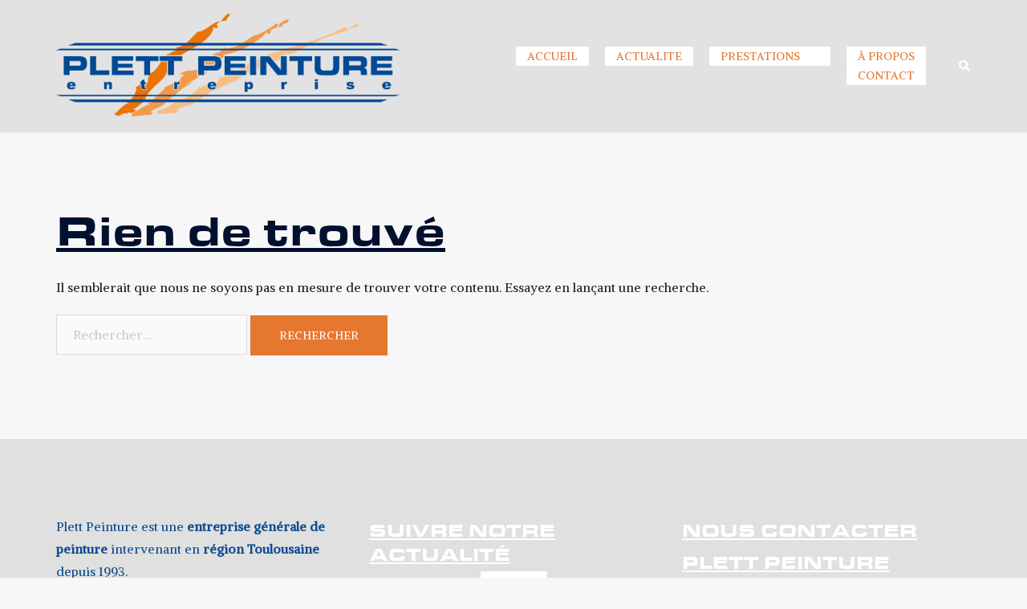

--- FILE ---
content_type: text/css
request_url: https://www.plettpeinture.fr/wp-content/uploads/useanyfont/uaf.css?ver=1683879401
body_size: 124
content:
				@font-face {
					font-family: 'eurostile-lt-std';
					src: url('/wp-content/uploads/useanyfont/180311062554Eurostile-Lt-Std.woff') format('woff');
					  font-display: auto;
				}

				.eurostile-lt-std{font-family: 'eurostile-lt-std' !important;}

						@font-face {
					font-family: 'euroextbold';
					src: url('/wp-content/uploads/useanyfont/180311063107EuroExtBold.woff') format('woff');
					  font-display: auto;
				}

				.euroextbold{font-family: 'euroextbold' !important;}

		